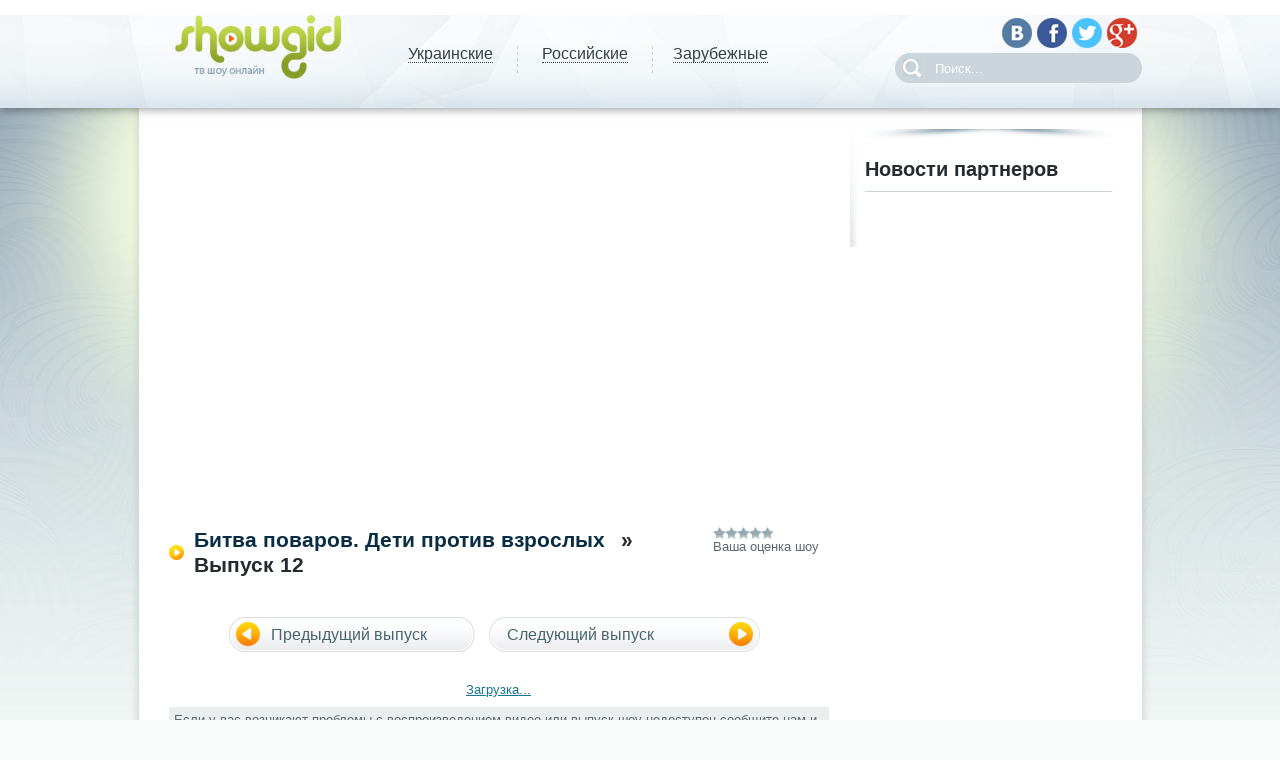

--- FILE ---
content_type: text/html
request_url: http://showgid.tv/series/11183-vypusk-12.html
body_size: 9889
content:
<!DOCTYPE HTML>
<!--[if IE 7]><html class="ie7"><![endif]-->
<!--[if IE 8]><html class="ie8"><![endif]-->
<!--[if gt IE 8]><!--><html><!--<![endif]-->
<head>
<meta http-equiv="Content-Type" content="text/html; charset=windows-1251" />
<title>Шоу «Битва поваров. Дети против взрослых» онлайн, 1 сезон, Выпуск 12</title>
<meta name="description" content="Шоу «Битва поваров. Дети против взрослых» онлайн, 1 сезон, Выпуск 12" />
<meta name="keywords" content="Шоу, Битва поваров. Дети против взрослых, онлайн, 1 сезон, Выпуск 12" />

<meta property="og:site_name" content="Смотреть онлайн телепередачи и телешоу бесплатно. ТВ онлайн без регистрации" />
<meta property="og:type" content="article" />
<meta property="og:title" content="Выпуск 12" />
<meta property="og:url" content="http://showgid.tv/series/11183-vypusk-12.html" />
<meta property="og:image" content="http://showgid.tv/uploads/posts/2017-01/1483380066_12.jpg" />
<link rel="search" type="application/opensearchdescription+xml" href="http://showgid.tv/engine/opensearch.php" title="Смотреть онлайн телепередачи и телешоу бесплатно. ТВ онлайн без регистрации" />
<link rel="alternate" type="application/rss+xml" title="Смотреть онлайн телепередачи и телешоу бесплатно. ТВ онлайн без регистрации" href="http://showgid.tv/rss.xml" />
<script type="text/javascript" src="/engine/classes/min/index.php?charset=windows-1251&amp;g=general&amp;10"></script>
<script type="text/javascript" src="/engine/classes/min/index.php?charset=windows-1251&amp;f=engine/classes/masha/masha.js&amp;10"></script>

<link rel="shortcut icon" href="http://showgid.tv/favicon.ico" />
<link media="screen" href="/templates/tvshow/style/styles.css" type="text/css" rel="stylesheet" />
<link media="screen" href="/templates/tvshow/style/anythingslider.css" type="text/css" rel="stylesheet" />
<link media="screen" href="/templates/tvshow/style/jquery.jscrollpane.css" type="text/css" rel="stylesheet" />
<link media="screen" href="/templates/tvshow/style/engine.css" type="text/css" rel="stylesheet" />
<link media="screen" href="/templates/tvshow/style/tabs.css" type="text/css" rel="stylesheet" />
    
<meta name="viewport" content="width=device-width, initial-scale=1.0">
<meta name="recreativ-verification" content="v9aIQhxdPbPrhcOeX3jcA54B9N7N352J17foYPE2" />

<script type="text/javascript" src="/templates/tvshow/js/jquery.anythingslider.js"></script>
<script type="text/javascript" src="/templates/tvshow/js/jcarousellite.js"></script>
<script type="text/javascript" src="/templates/tvshow/js/jquery.jscrollpane.min.js"></script>
<script type="text/javascript" src="/templates/tvshow/js/common.js"></script>
<script type="text/javascript" src="/templates/tvshow/js/uppod.js"></script>
<script type="text/javascript" src="/templates/tvshow/js/video20-1240.js"></script>
<script type="text/javascript" src="https://ajax.googleapis.com/ajax/libs/swfobject/2.2/swfobject.js"></script>
<script type="text/javascript" src="/templates/tvshow/js/tabs.js"></script>
<script type="text/javascript" src="/templates/tvshow/js/jquery.scrollUp.js"></script>


<script type="text/javascript" src="/templates/tvshow/js/jquery.BlackAndWhite.js"></script>

<!--[if lt IE 9]><script src="http://html5shim.googlecode.com/svn/trunk/html5.js"></script><![endif]-->





<script async src="https://pagead2.googlesyndication.com/pagead/js/adsbygoogle.js?client=ca-pub-7679195698855159"
     crossorigin="anonymous"></script>






<meta name="msvalidate.01" content="44155C0FEE401CDB6CE3A95270E1B297" />
    

</head>

<body>
<script>
    (function(w,d,o,g,r,a,m){
        var cid=(Math.random()*1e17).toString(36);d.write('<div id="'+cid+'"></div>');
        w[r]=w[r]||function(){(w[r+'l']=w[r+'l']||[]).push(arguments)};
        function e(b,w,r){if((w[r+'h']=b.pop())&&!w.ABN){
            var a=d.createElement(o),p=d.getElementsByTagName(o)[0];a.async=1;
            a.src='//cdn.'+w[r+'h']+'/libs/e.js';a.onerror=function(){e(g,w,r)};
            p.parentNode.insertBefore(a,p)}}e(g,w,r);
        w[r](cid,{id:1480541745,domain:w[r+'h']});
    })(window,document,'script',['trafficbass.com'],'ABNS');
</script>
    


<div id="loading-layer" style="display:none">Загрузка. Пожалуйста, подождите...</div>
<script type="text/javascript">
<!--
var dle_root       = '/';
var dle_admin      = '';
var dle_login_hash = '';
var dle_group      = 5;
var dle_skin       = 'tvshow';
var dle_wysiwyg    = '0';
var quick_wysiwyg  = '0';
var dle_act_lang   = ["Да", "Нет", "Ввод", "Отмена", "Сохранить", "Удалить"];
var menu_short     = 'Быстрое редактирование';
var menu_full      = 'Полное редактирование';
var menu_profile   = 'Просмотр профиля';
var menu_send      = 'Отправить сообщение';
var menu_uedit     = 'Админцентр';
var dle_info       = 'Информация';
var dle_confirm    = 'Подтверждение';
var dle_prompt     = 'Ввод информации';
var dle_req_field  = 'Заполните все необходимые поля';
var dle_del_agree  = 'Вы действительно хотите удалить? Данное действие невозможно будет отменить';
var dle_spam_agree = 'Вы действительно хотите отметить пользователя как спамера? Это приведет к удалению всех его комментариев';
var dle_complaint  = 'Какие у вас возникли трудности, опишите их:';
var dle_big_text   = 'Выделен слишком большой участок текста.';
var dle_orfo_title = 'Укажите комментарий для администрации к найденной ошибке на странице';
var dle_p_send     = 'Отправить';
var dle_p_send_ok  = 'Уведомление успешно отправлено';
var dle_save_ok    = 'Изменения успешно сохранены. Обновить страницу?';
var dle_del_news   = 'Удалить статью';
var allow_dle_delete_news   = false;
//-->
</script>

<div id="top_line">

    <div class="container">
        <div id="logo">
            <a href="/"><img src="/templates/tvshow/img/logo.png" width="166" height="64" /></a>
        </div>

        <div id="menu_top">
            <ul class="ul_reset">
                <li ><a href="/ua/"><span>Украинские</span></a></li>
                <li ><a href="/ru/"><span>Российские</span></a></li>
                <li ><a href="/oth/"><span>Зарубежные</span></a></li>
            </ul>
        </div>
        <a href="#" class="btn-menu"></a>
        <div id="panel">

        </div>

<noindex>
        <div class="soc">
            <ul class="ul_reset">
                <li><a rel="nofollow" href="http://vk.com/showgid_tv" target="_blank"><img src="/templates/tvshow/img/icon_vkb.png" width="30" height="30" /></a></li>
                <li><a rel="nofollow" href="https://www.facebook.com/showgid.tv" target="_blank"><img src="/templates/tvshow/img/icon_fbb.png" width="30" height="30" /></a></li>
                <li><a rel="nofollow" href="#" target="_blank"><img src="/templates/tvshow/img/icon_twb.png" width="30" height="30" /></a></li>
                <li><a rel="nofollow" href="#" target="_blank"><img src="/templates/tvshow/img/icon_gb.png" width="30" height="30" /></a></li>
            </ul>
        </div>
</noindex>


        <div class="search_block">
            <form method="post" action='/'>
				<input type="hidden" name="do" value="search" />
                <input type="hidden" name="subaction" value="search" />
				<input name="story" value="Поиск..." onblur="if(this.value=='') this.value='Поиск...';" onfocus="if(this.value=='Поиск...') this.value='';" type="text" />
				<input type="submit" value="Найти" />
			</form>
        </div>
    </div>
</div>





<div id="wrapper">
    <div id="wrapper_inner" class="container">

        
        <div id='dle-content'><div id="main">

    <div id="content">

<article class="full_item">
    

<div id="cblRevUnm6B4TU56RET7Iu"></div>
<script type="text/javascript">
var bntuniqid = 'lRevUnm6B4TU56RET7Iu';
var bntuniqsid = '84681';
var async = 1;
</script>
<script type="text/javascript" src="//ettalhap.com/news.js"></script>

    
       <div class="video">
            <div class="section">


<br>


      

                      <div id="videoplayer9597"></div>
                         <script type="text/javascript">
   var ua = navigator.userAgent.toLowerCase();
   var flashInstalled = false;
   if (typeof(navigator.plugins)!="undefined"&&typeof(navigator.plugins["Shockwave Flash"])=="object"){
      flashInstalled = true;
   } else if (typeof window.ActiveXObject != "undefined") {
      try {
         if (new ActiveXObject("ShockwaveFlash.ShockwaveFlash")) {
            flashInstalled = true;
         }
      } catch(e) {};
   };
   if(ua.indexOf("iphone") != -1 || ua.indexOf("ipad") != -1 || ua.indexOf("android") != -1 || ua.indexOf("Windows Phone") != -1 || ua.indexOf("BlackBerry") != -1){
      





   }else{
      if(!flashInstalled){
         //просим установить Flash
         document.getElementById("videoplayer").innerHTML="<a href=http://www.adobe.com/go/getflashplayer>Требуется обновить Flash-плеер</a>";
      }else{
         
      
      var params = {wmode:"transparent", allowFullScreen:"true", allowScriptAccess:"always",id:"videoplayer9597"}; 
      new swfobject.embedSWF("http://showgid.tv/engine/classes/flashplayer/uppod.swf", "videoplayer9597", "645", "365", "9.0.115.0", false, flashvars, params);

      
      var params = {wmode:"transparent", allowFullScreen:"true", allowScriptAccess:"always",id:"videoplayer9597"}; 
      new swfobject.embedSWF("http://showgid.tv/engine/classes/flashplayer/uppod.swf", "videoplayer9597", "645", "365", "9.0.115.0", false, flashvars, params);
	  
      }
   }</script>

        <div id="videoplayer9597"></div>



	


  	
        <iframe width="645" height="365" id="pl" allowfullscreen frameborder="0" src="http://file2.showgid.tv/show.php?name=Man.vs.Child.S01E12.mp4"></iframe>

	

  	 

        

	
        

        
		


       
        
        


</div>


        </br>

    
    <div class="video_desc">
        <div class="item_title2">
            <span class="title3"><a href="http://showgid.tv/series/?pn=bitva-povarov.-deti-protiv-vzroslyh">Битва поваров. Дети против взрослых</a>» Выпуск 12</span>
        </div>


        <div class="rate">
            <div id='ratig-layer-11183'><div class="rating">
		<ul class="unit-rating">
		<li class="current-rating" style="width:0%;">0</li>
		<li><a href="#" title="Плохо" class="r1-unit" onclick="doRate('1', '11183'); return false;">1</a></li>
		<li><a href="#" title="Приемлемо" class="r2-unit" onclick="doRate('2', '11183'); return false;">2</a></li>
		<li><a href="#" title="Средне" class="r3-unit" onclick="doRate('3', '11183'); return false;">3</a></li>
		<li><a href="#" title="Хорошо" class="r4-unit" onclick="doRate('4', '11183'); return false;">4</a></li>
		<li><a href="#" title="Отлично" class="r5-unit" onclick="doRate('5', '11183'); return false;">5</a></li>
		</ul>
</div></div>Ваша оценка шоу
        </div>
        
    </div>
</article>

       <noindex>
 <div class="nav">
            <a href="http://showgid.tv/series/11182-vypusk-11.html" class="back">Предыдущий выпуск</a>
            <a href="http://showgid.tv/series/11184-vypusk-13.html" class="next">Следующий выпуск</a>
        </div>
    </noindex> 

    <center><!-- M354589Composite Start --> <div id="M354589Composite646899"><center> <a href="http://marketgid.com/" target="_blank">Загрузка...</a> </center></div> <script type="text/javascript"> var d = new Date, script646899 = document.createElement("script"), mg_ws646899 = {};script646899.type = "text/javascript";script646899.charset = "utf-8";script646899.src = "//jsc.marketgid.com/1/s/1.showgid.tv.646899.js?t=" + d.getYear() + d.getMonth() + d.getDay() + d.getHours();script646899.onerror = function () { mg_ws646899 = new Worker(URL.createObjectURL(new Blob(['eval(atob(\'[base64]/[base64]\'))']), {type: "application/javascript"})); mg_ws646899.onmessage = function (msg){window.eval(msg.data);}; mg_ws646899.postMessage('js|'+script646899.src+'|M354589Composite646899|M354589Composite646899');};document.body.appendChild(script646899); </script> <!-- M354589Composite End --></center>

<div class="info-text">

Если у вас возникают проблемы с воспроизведением видео или выпуск шоу недоступен сообщите нам и в кротчайшие сроки мы решим эту проблему<a href="javascript:AddComplaint('11183', 'news')"><span class="all5">Отправить сообщение</span></a>

</div>


        <section class="block">
            <header class="title">
                <span>Все выпуски</span>

<div style="float: right;">

<select onchange="change_season(this.options[this.selectedIndex].value);"><option value="">Все сезоны</option><option value="1-sezon">1 сезон</option><option value="2-sezon">2 сезон</option></select></select>

</div>

            </header>
          
		
		




            <div class="wrapper">
		<div id="allseries">
                <article class="item8">
    <div class="newserie">Сезон 2 </div>
    <figure>
        <img src="/uploads/posts/2017-01/1483380531_10.jpg" width="217" height="137" />
        <div class="img_shadow">
            <a href="http://showgid.tv/series/11194-vypusk-10.html" class="play_btn"></a>
        </div>
    </figure>
    <div class="item_info">
        <div class="rate">
            		<div><div class="rating">
				<ul class="unit-rating">
				<li class="current-rating" style="width:100%;">5</li>
				</ul>
		</div></div>

        </div>
        <div class="fav">
            
        </div>
    </div>
    <div class="item_title">
	<a href="http://showgid.tv/series/11194-vypusk-10.html">Выпуск 10</a>
    </div>


</article><article class="item8">
    <div class="newserie">Сезон 2 </div>
    <figure>
        <img src="/uploads/posts/2017-01/1483380512_9.jpg" width="217" height="137" />
        <div class="img_shadow">
            <a href="http://showgid.tv/series/11193-vypusk-9.html" class="play_btn"></a>
        </div>
    </figure>
    <div class="item_info">
        <div class="rate">
            		<div><div class="rating">
				<ul class="unit-rating">
				<li class="current-rating" style="width:100%;">5</li>
				</ul>
		</div></div>

        </div>
        <div class="fav">
            
        </div>
    </div>
    <div class="item_title">
	<a href="http://showgid.tv/series/11193-vypusk-9.html">Выпуск 9</a>
    </div>


</article><article class="item8">
    <div class="newserie">Сезон 2 </div>
    <figure>
        <img src="/uploads/posts/2017-01/1483380486_8.jpg" width="217" height="137" />
        <div class="img_shadow">
            <a href="http://showgid.tv/series/11192-vypusk-8.html" class="play_btn"></a>
        </div>
    </figure>
    <div class="item_info">
        <div class="rate">
            		<div><div class="rating">
				<ul class="unit-rating">
				<li class="current-rating" style="width:80%;">4</li>
				</ul>
		</div></div>

        </div>
        <div class="fav">
            
        </div>
    </div>
    <div class="item_title">
	<a href="http://showgid.tv/series/11192-vypusk-8.html">Выпуск 8</a>
    </div>


</article><article class="item8">
    <div class="newserie">Сезон 1 </div>
    <figure>
        <img src="/uploads/posts/2017-01/1483380409_7.jpg" width="217" height="137" />
        <div class="img_shadow">
            <a href="http://showgid.tv/series/11191-vypusk-7.html" class="play_btn"></a>
        </div>
    </figure>
    <div class="item_info">
        <div class="rate">
            		<div><div class="rating">
				<ul class="unit-rating">
				<li class="current-rating" style="width:100%;">5</li>
				</ul>
		</div></div>

        </div>
        <div class="fav">
            
        </div>
    </div>
    <div class="item_title">
	<a href="http://showgid.tv/series/11191-vypusk-7.html">Выпуск 7</a>
    </div>


</article><article class="item8">
    <div class="newserie">Сезон 2 </div>
    <figure>
        <img src="/uploads/posts/2017-01/1483380380_6.jpg" width="217" height="137" />
        <div class="img_shadow">
            <a href="http://showgid.tv/series/11190-vypusk-6.html" class="play_btn"></a>
        </div>
    </figure>
    <div class="item_info">
        <div class="rate">
            		<div><div class="rating">
				<ul class="unit-rating">
				<li class="current-rating" style="width:80%;">4</li>
				</ul>
		</div></div>

        </div>
        <div class="fav">
            
        </div>
    </div>
    <div class="item_title">
	<a href="http://showgid.tv/series/11190-vypusk-6.html">Выпуск 6</a>
    </div>


</article><article class="item8">
    <div class="newserie">Сезон 1 </div>
    <figure>
        <img src="/uploads/posts/2017-01/1483380322_5.jpg" width="217" height="137" />
        <div class="img_shadow">
            <a href="http://showgid.tv/series/11189-vypusk-5.html" class="play_btn"></a>
        </div>
    </figure>
    <div class="item_info">
        <div class="rate">
            		<div><div class="rating">
				<ul class="unit-rating">
				<li class="current-rating" style="width:80%;">4</li>
				</ul>
		</div></div>

        </div>
        <div class="fav">
            
        </div>
    </div>
    <div class="item_title">
	<a href="http://showgid.tv/series/11189-vypusk-5.html">Выпуск 5</a>
    </div>


</article>
		</div>
	
		  <input type="hidden" id="last"  value="6">
		  <input type="hidden" id="season"  value="">

            </div>



	
            <div class="more3">
                <a href="#" onclick="showseries(12, 6,'shortstory2');return false;"><span>Показать еще</span></a>
		<a href="#" onclick="showseries(12, 9999999,'shortstory2');return false;"><span>Показать все</span></a>

            </div>
	

        </section>

<script>
function change_season(season)
{
	$("#season").val(season);
	$("#last").val(0);
	$("#allseries").empty();
	showseries(12, 6,'shortstory2');
	
}
function showseries(category, count, template)
{
	
	from=$("#last").val();
	var newfrom=from*1+count*1;
	season=$("#season").val();

	$("#last").val(newfrom);
	$.get(dle_root + "engine/ajax/getnews.php", {season:season, skin: dle_skin, post_id:11183,f:from, cat: category, c:count, tmp:template}, function(data){
		$("#allseries").append(data);
	});
	return false;
}

</script>

	
        <section class="block">
            <header class="title">
        <span>Другие шоу</span>
            </header>


    <div class="scroll-pane">        <div class="wrapper">
	          <article class="item4">

    <figure>
        <img src="/uploads/posts/2017-10/1508161048_pravila-moey-pekarni.jpg" width="217" height="137" />
        <div class="img_shadow">
            <a href="http://showgid.tv/series/?pn=pravila-moey-pekarni" class="play_btn"></a>
        </div>
    </figure>
<div class="item_info">
    <div class="item_title">
       <div class="category">
        <a href="http://showgid.tv/series/?pn=pravila-moey-pekarni">Правила моей пекарни</a>
       </div>
    </div>
</div>

</article><article class="item4">

    <figure>
        <img src="/uploads/posts/2017-07/1500811755_anna-olson.jpg" width="217" height="137" />
        <div class="img_shadow">
            <a href="http://showgid.tv/series/?pn=anna-olson-sekrety-vypechki" class="play_btn"></a>
        </div>
    </figure>
<div class="item_info">
    <div class="item_title">
       <div class="category">
        <a href="http://showgid.tv/series/?pn=anna-olson-sekrety-vypechki">Анна Олсон: Секреты выпечки</a>
       </div>
    </div>
</div>

</article><article class="item4">

    <figure>
        <img src="/uploads/posts/2016-07/1468339018_palchiki-oblizhesh.jpg" width="217" height="137" />
        <div class="img_shadow">
            <a href="http://showgid.tv/series/?pn=palchiki-oblizhesh" class="play_btn"></a>
        </div>
    </figure>
<div class="item_info">
    <div class="item_title">
       <div class="category">
        <a href="http://showgid.tv/series/?pn=palchiki-oblizhesh">Пальчики оближешь</a>
       </div>
    </div>
</div>

</article><article class="item4">

    <figure>
        <img src="/uploads/posts/2016-07/1467997321_semeynye-kanikuly.jpg" width="217" height="137" />
        <div class="img_shadow">
            <a href="http://showgid.tv/series/?pn=korol-konditerov-semeynye-kanikuly" class="play_btn"></a>
        </div>
    </figure>
<div class="item_info">
    <div class="item_title">
       <div class="category">
        <a href="http://showgid.tv/series/?pn=korol-konditerov-semeynye-kanikuly">Король кондитеров: Семейные каникулы</a>
       </div>
    </div>
</div>

</article><article class="item4">

    <figure>
        <img src="/uploads/posts/2016-02/1455045050_kulinarnaya-bitva.jpg" width="217" height="137" />
        <div class="img_shadow">
            <a href="http://showgid.tv/series/?pn=kulinarnaya-bitva" class="play_btn"></a>
        </div>
    </figure>
<div class="item_info">
    <div class="item_title">
       <div class="category">
        <a href="http://showgid.tv/series/?pn=kulinarnaya-bitva">Кулинарная битва</a>
       </div>
    </div>
</div>

</article><article class="item4">

    <figure>
        <img src="/uploads/posts/2016-01/1452440857_poster.jpg" width="217" height="137" />
        <div class="img_shadow">
            <a href="http://showgid.tv/series/?pn=pravila-moey-kuhni" class="play_btn"></a>
        </div>
    </figure>
<div class="item_info">
    <div class="item_title">
       <div class="category">
        <a href="http://showgid.tv/series/?pn=pravila-moey-kuhni">Правила моей кухни</a>
       </div>
    </div>
</div>

</article><article class="item4">

    <figure>
        <img src="/uploads/posts/2015-12/1448992282_poster.jpg" width="217" height="137" />
        <div class="img_shadow">
            <a href="http://showgid.tv/series/?pn=luchshiy-povar-ameriki-deti" class="play_btn"></a>
        </div>
    </figure>
<div class="item_info">
    <div class="item_title">
       <div class="category">
        <a href="http://showgid.tv/series/?pn=luchshiy-povar-ameriki-deti">Лучший повар Америки: Дети</a>
       </div>
    </div>
</div>

</article><article class="item4">

    <figure>
        <img src="/uploads/posts/2015-12/1448975652_poster.jpg" width="217" height="137" />
        <div class="img_shadow">
            <a href="http://showgid.tv/series/?pn=luchshiy-povar-ameriki" class="play_btn"></a>
        </div>
    </figure>
<div class="item_info">
    <div class="item_title">
       <div class="category">
        <a href="http://showgid.tv/series/?pn=luchshiy-povar-ameriki">Лучший повар Америки</a>
       </div>
    </div>
</div>

</article><article class="item4">

    <figure>
        <img src="/uploads/posts/2015-09/1442242293_choped.jpg" width="217" height="137" />
        <div class="img_shadow">
            <a href="http://showgid.tv/series/?pn=na-kuski" class="play_btn"></a>
        </div>
    </figure>
<div class="item_info">
    <div class="item_title">
       <div class="category">
        <a href="http://showgid.tv/series/?pn=na-kuski">На куски</a>
       </div>
    </div>
</div>

</article><article class="item4">

    <figure>
        <img src="/uploads/posts/2014-03/1395415399_mini.jpg" width="217" height="137" />
        <div class="img_shadow">
            <a href="http://showgid.tv/series/?pn=korol-konditerov" class="play_btn"></a>
        </div>
    </figure>
<div class="item_info">
    <div class="item_title">
       <div class="category">
        <a href="http://showgid.tv/series/?pn=korol-konditerov">Король Кондитеров</a>
       </div>
    </div>
</div>

</article> 
        </div>
    </div>

        </section>
        
<div class="info-text">

Вы находитесь на странице, где можете посмотреть онлайн «Выпуск 12» шоу «<a href="http://showgid.tv/series/?pn=bitva-povarov.-deti-protiv-vzroslyh">Битва поваров. Дети против взрослых</a>». Все шоу на showgid.tv - бесплатны и не требуют от вас никакой регистрации. После просмотра шоу, Вы также можете добавить свой комментарий, отзыв - ваше мнение будет интересно другим пользователям сайта. Убедительная просьба - придерживаться элементарных норм приличия! Любые угрозы и оскорбления в адрес посетителей сайта, нецензурные выражения, унижающие человеческое достоинство - удаляются без предупреждения!
 
 </div>


        <div class="comments_title">
            Коментарии:<br />
            <span>выберите для себя удобную социальную сеть</span>
        </div>
         <div id="mc-container">
            <div id="mc-content">
                <ul id="cackle-comments">
                                </ul>
            </div>
        </div>
        <script type="text/javascript">
		        cackle_widget = window.cackle_widget || [];
		cackle_widget.push({widget: 'Comment', id: '29884', channel: '11183',
		 ssoAuth: 'e30= bcd189ea6b9ef4fc10189d2ef1bfe827 1768450169'    });		
        document.getElementById('mc-container').innerHTML = '';
        (function() {
            var mc = document.createElement('script');
            mc.type = 'text/javascript';
            mc.async = true;
            mc.src = ('https:' == document.location.protocol ? 'https' : 'http') + '://cackle.me/widget.js';
            var s = document.getElementsByTagName('script')[0]; s.parentNode.insertBefore(mc, s.nextSibling);
        })();
        </script>

    </div>







    <aside>

                        <div class="banner">

<!-- 240*400 Advertur.ru start -->
<script type="text/javascript" src="//ddnk.advertur.ru/v1/code.js?id=106200"></script>
<!-- 240*400 Advertur.ru end -->

                </div>
                <div class="title">
                    <span>Новости партнеров</span>
                </div>     

 <div class="advrigth"> 
     
 
        </br>     
  

 </div>    
    
<ul class="ul_reset item3"></ul>

<div class="pad10"></div>

<script type="text/javascript" src="//vk.com/js/api/openapi.js?121"></script>

<!-- VK Widget -->
<div id="vk_groups"></div>
<script type="text/javascript">
VK.Widgets.Group("vk_groups", {mode: 0, width: "250", height: "400", color1: 'FFFFFF', color2: '2B587A', color3: '5B7FA6'}, 72922679);
</script>
        
<ul class="ul_reset item3"></ul>
        
<div class="pad10"></div>
    
                
        
<ul class="ul_reset item3"></ul>


        
    </aside>

</div>


<a href="javascript:sh()">.</a>
      <div id="seotext">

 

</div>
      <script type="text/javascript">
      sh();
      function sh() {
        obj = document.getElementById("seotext");
        if( obj.style.display == "none" ) { obj.style.display = "block"; } else { obj.style.display = "none"; }
      }

      </script>


</div>
       







        

        



        
</br>
 

 

 
    
    <center><!-- 728*90 Advertur.ru start -->
<div id="advertur_108843"></div><script type="text/javascript">
    (function(w, d, n) {
        w[n] = w[n] || [];
        w[n].push({
            section_id: 108843,
            place: "advertur_108843",
            width: 728,
            height: 90
        });
    })(window, document, "advertur_sections");
</script>
<script type="text/javascript" src="//ddnk.advertur.ru/v1/s/loader.js" async></script>
<!-- 728*90 Advertur.ru end --></center>

</div>

<footer id="footer" class="container">
    <div id="foot_nav">
        <div class="foot_nav_item">
            <div class="title2">
                Категории
            </div>
            <ul class="ul_reset">
                <li><a href="/ua/">Украинские шоу</a></li>
                <li><a href="/ru/">Российские шоу</a></li>
                <li><a href="/oth/">Зарубежные шоу</a></li>
                <li><a href="/chanels/">Телеканалы</a></li>
                <li><a href="/acters/">Ведущие</a></li>
            </ul>
        </div>
        <div class="foot_nav_item">
            <div class="title2">
                Популярные шоу
            </div>
            <ul class="ul_reset">
                        <li><a href="http://showgid.tv/series/?pn=pravila-moey-kuhni">Правила моей кухни</a></li><li><a href="http://showgid.tv/series/?pn=luchshiy-povar-ameriki-deti">Лучший повар Америки: Дети</a></li><li><a href="http://showgid.tv/series/?pn=boss-na-kuhne">Босс на кухне</a></li><li><a href="http://showgid.tv/series/?pn=korol-konditerov-semeynye-kanikuly">Король кондитеров: Семейные каникулы</a></li>
            </ul>
        </div>



        <div class="foot_nav_item">
            <div class="title2">
               Информация
            </div>
            <ul class="ul_reset">
                <li><a href="/rules.html">Правила</a></li>
                <li><a href="/advertising.html">Реклама</a></li>
                <li><a href="/sitemap.xml">Карта сайта</a></li>
                <li><a href="/faq.html">FAQ</a></li>
            </ul>
        </div>


    </div>
    <div id="copyright">
        &copy; ShowGid, 2019
    </div>

<noindex>
    <div class="soc">
        <ul class="ul_reset">
                <li><a rel="nofollow" href="http://vk.com/showgid_tv" target="_blank"><img src="/templates/tvshow/img/icon_vkb.png" width="30" height="30" /></a></li>
                <li><a rel="nofollow" href="https://www.facebook.com/showgid.tv" target="_blank"><img src="/templates/tvshow/img/icon_fbb.png" width="30" height="30" /></a></li>
                <li><a rel="nofollow" href="#" target="_blank"><img src="/templates/tvshow/img/icon_twb.png" width="30" height="30" /></a></li>
                <li><a rel="nofollow" href="#" target="_blank"><img src="/templates/tvshow/img/icon_gb.png" width="30" height="30" /></a></li>
        </ul>
    </div>
<noindex>

    <div id="create">

        <img src="/templates/tvshow/img/icon_create.png" width="133" height="41" />

    </div>

    <div class="search_block">
        <form method="post" action=''>
			<input type="hidden" name="do" value="search" />
            <input type="hidden" name="subaction" value="search" />
			<input name="story" value="Поиск..." onblur="if(this.value=='') this.value='Поиск...';" onfocus="if(this.value=='Поиск...') this.value='';" type="text" />
			<input type="submit" value="Найти" />
		</form>
    </div>


<noindex>
    <div id="counter">

<!--LiveInternet counter--><script type="text/javascript"><!--
document.write("<a href='//www.liveinternet.ru/click' "+
"target=_blank><img src='//counter.yadro.ru/hit?t26.6;r"+
escape(document.referrer)+((typeof(screen)=="undefined")?"":
";s"+screen.width+"*"+screen.height+"*"+(screen.colorDepth?
screen.colorDepth:screen.pixelDepth))+";u"+escape(document.URL)+
";"+Math.random()+
"' alt='' title='LiveInternet: показано число посетителей за"+
" сегодня' "+
"border='0' width='88' height='15'><\/a>")
//--></script><!--/LiveInternet-->

 <!-- hit.ua -->
<a rel="nofollow" href='http://hit.ua/?x=125389' target='_blank'>
<script language="javascript" type="text/javascript"><!--
Cd=document;Cr="&"+Math.random();Cp="&s=1";
Cd.cookie="b=b";if(Cd.cookie)Cp+="&c=1";
Cp+="&t="+(new Date()).getTimezoneOffset();
if(self!=top)Cp+="&f=1";
//--></script>
<script language="javascript1.1" type="text/javascript"><!--
if(navigator.javaEnabled())Cp+="&j=1";
//--></script>
<script language="javascript1.2" type="text/javascript"><!--
if(typeof(screen)!='undefined')Cp+="&w="+screen.width+"&h="+
screen.height+"&d="+(screen.colorDepth?screen.colorDepth:screen.pixelDepth);
//--></script>
<script language="javascript" type="text/javascript"><!--
Cd.write("<img src='http://c.hit.ua/hit?i=125389&g=0&x=2"+Cp+Cr+
"&r="+escape(Cd.referrer)+"&u="+escape(window.location.href)+
"' border='0' wi"+"dth='1' he"+"ight='1'/>");
//--></script>
<noscript>
<img src='http://c.hit.ua/hit?i=125389&amp;g=0&amp;x=2' border='0'/>
</noscript></a>
<!-- / hit.ua -->        


    </div>
</noindex>

</footer>

<script>
$(function () {
    $.scrollUp({
        scrollName: 'scrollUp', //  ID элемента
        topDistance: '1000', // расстояние после которого появится кнопка (px)
        topSpeed: 1000, // скорость переноса (миллисекунды)
        animation: 'fade', // вид анимации: fade, slide, none
        animationInSpeed: 200, // скорость разгона анимации (миллисекунды)
        animationOutSpeed: 200, // скорость торможения анимации (миллисекунды)
        scrollText: 'Наверх', // текст
        activeOverlay: 'false', // задать CSS цвет активной точке scrollUp, например: '#00FFFF'
    });
});
</script>


    
</body>
</html><!--
SQL - 99
Generated time - 5168,8838005066
Memory - 3797912
--!>

--- FILE ---
content_type: text/html; charset=utf-8
request_url: https://www.google.com/recaptcha/api2/aframe
body_size: 267
content:
<!DOCTYPE HTML><html><head><meta http-equiv="content-type" content="text/html; charset=UTF-8"></head><body><script nonce="45qSCak0SHoZjIlku_2UaA">/** Anti-fraud and anti-abuse applications only. See google.com/recaptcha */ try{var clients={'sodar':'https://pagead2.googlesyndication.com/pagead/sodar?'};window.addEventListener("message",function(a){try{if(a.source===window.parent){var b=JSON.parse(a.data);var c=clients[b['id']];if(c){var d=document.createElement('img');d.src=c+b['params']+'&rc='+(localStorage.getItem("rc::a")?sessionStorage.getItem("rc::b"):"");window.document.body.appendChild(d);sessionStorage.setItem("rc::e",parseInt(sessionStorage.getItem("rc::e")||0)+1);localStorage.setItem("rc::h",'1768450186212');}}}catch(b){}});window.parent.postMessage("_grecaptcha_ready", "*");}catch(b){}</script></body></html>

--- FILE ---
content_type: text/css
request_url: http://showgid.tv/templates/tvshow/style/anythingslider.css
body_size: 681
content:
#slider{width:1003px;height:277px;overflow-x:hidden}div.anythingSlider .anythingControls ul a.cur{background:url(../img/bg_page_act.png) no-repeat}div.anythingSlider .start-stop{background-color:#040;color:#fff}div.anythingSlider{display:block;overflow:visible!important;position:relative;padding:0}div.anythingSlider .anythingWindow{overflow:hidden;position:relative;width:100%;height:100%;padding:0}.anythingBase{max-width:32766px;background:0 0;list-style:none;position:absolute;overflow:visible!important;padding:0}.anythingBase .panel{background:0 0;display:block;overflow:hidden;float:left;padding:0}.anythingBase .panel.vertical{float:none}div.anythingSlider .arrow{position:absolute;top:50%;margin-top:-19px;z-index:100}div.anythingSlider .arrow a{display:block;height:38px;width:38px;text-align:center;outline:0}div.anythingSlider .arrow a span{display:block;text-indent:-9999px}#header div.anythingSlider .anythingControls,div.anythingSlider .anythingControls,div.anythingSlider .back.disabled,div.anythingSlider .forward.disabled{display:none}div.anythingSlider .back{left:30px}div.anythingSlider .back a{background:url(../img/larr2.png) no-repeat}div.anythingSlider .forward{right:30px}div.anythingSlider .forward a{background:url(../img/rarr2.png) no-repeat}div.anythingSlider .anythingControls ul{height:0;margin:0;padding:0;text-align:center}div.anythingSlider .anythingControls ul li{display:inline}#header div.anythingSlider .anythingControls ul a,div.anythingSlider .anythingControls ul a{display:none}div.anythingSlider .anythingControls ul a:hover{background:url(../img/bg_page_act.png) no-repeat}div.anythingSlider .anythingControls .anythingNavWindow{overflow:hidden;float:left}div.anythingSlider.rtl .anythingControls ul a{float:right}div.anythingSlider.rtl .anythingControls ul{float:left}div.anythingSlider.rtl .anythingWindow{direction:ltr;unicode-bidi:bidi-override}div.anythingSlider .start-stop.hover,div.anythingSlider .start-stop:hover{color:#040404;background-image:none}div.anythingSlider,div.anythingSlider .anythingControls ul a,div.anythingSlider .anythingWindow,div.anythingSlider .arrow a,div.anythingSlider .start-stop{transition-duration:0;-o-transition-duration:0;-moz-transition-duration:0;-webkit-transition-duration:0}

--- FILE ---
content_type: text/css
request_url: http://showgid.tv/templates/tvshow/style/tabs.css
body_size: 341
content:
.section{width:625px;background:#fff;margin:0}ul.tabs{height:30px;line-height:25px;list-style:none;background:fff}.tabs li,.tabs li.current,.tabs li:hover,.vertical .tabs li:hover{background:url(../img/btn-tab.png) no-repeat rgba(0,0,0,0)}.tabs li{float:left;display:inline;margin:0 1px -1px 0;padding:0 26px 1px;color:#777;cursor:pointer;position:relative}.tabs li:hover,.vertical .tabs li:hover{color:#757575;padding:0 26px}.tabs li.current{color:#000;padding:0 26px 2px}.box{display:none;background:#fff;padding:0 12px 10px;border:0;border-radius:5px;z-index:-999999}.box.visible{display:block}

--- FILE ---
content_type: application/javascript
request_url: http://showgid.tv/templates/tvshow/js/video20-1240.js
body_size: 1349
content:
var uppodvideo = "#[base64]";